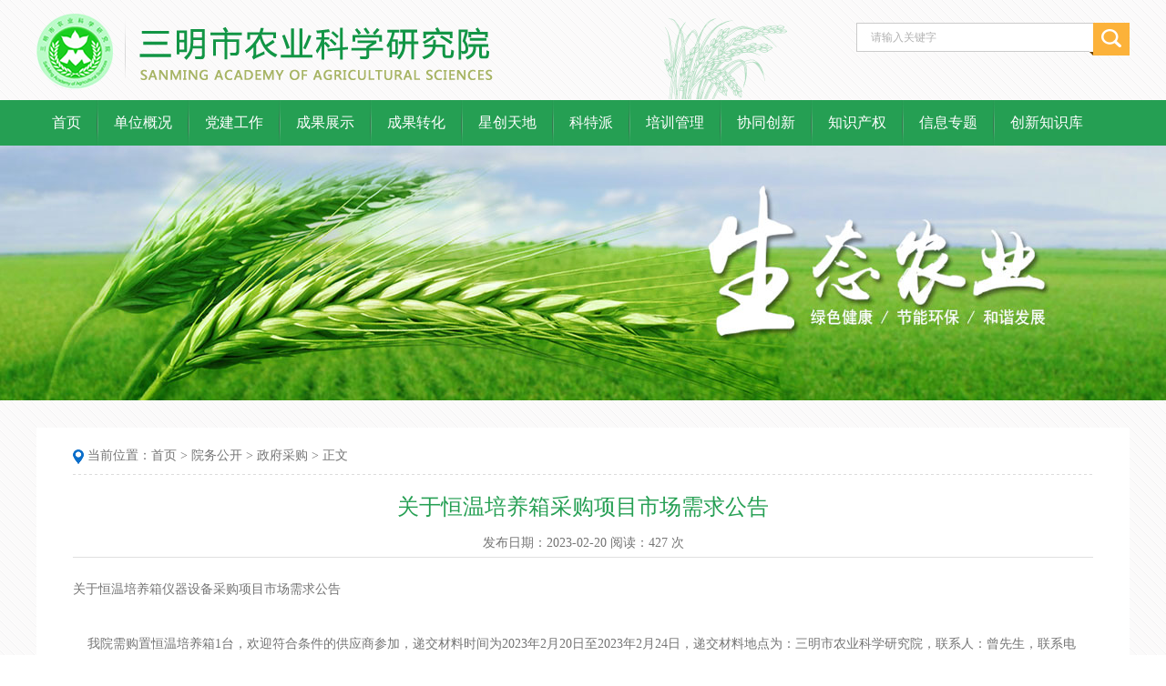

--- FILE ---
content_type: text/html; charset=utf-8
request_url: http://www.smnks.com.cn/index.php?m=content&c=index&a=show&catid=105&id=6533
body_size: 4213
content:
<!DOCTYPE html PUBLIC "-//W3C//DTD XHTML 1.0 Transitional//EN" "http://www.w3.org/TR/xhtml1/DTD/xhtml1-transitional.dtd">
<html xmlns="http://www.w3.org/1999/xhtml">
<head>
<meta http-equiv="Content-Type" content="text/html; charset=utf-8" />
<title>关于恒温培养箱采购项目市场需求公告 - 政府采购 - 三明农业科技创新公共服务平台</title>
<meta name="keywords" content="三明农业科技创新公共服务平台,三明市农科院,三明农科院">
<meta name="description" content="关于恒温培养箱仪器设备采购项目市场需求调查的报告">
<link href="/statics/css/reset.css" rel="stylesheet" type="text/css" />
<link href="/public/smnks/images/default.css" rel="stylesheet" type="text/css" />
<script type="text/javascript" src="/statics/js/jquery.min.js"></script>
<script type="text/javascript" src="/statics/js/jquery.sgallery.js"></script>
<script type="text/javascript" src="/statics/js/search_common.js"></script>
</head>
<body>
<div class="topnav">
    <div class="c-1200">
        <div class="logo"><img src="/public/smnks/images/logo.png" border="0"></div>
        <div class="search"><div></div>
        <form action="/index.php" method="get" target="_blank">
				<input type="hidden" name="m" value="search"/>
				<input type="hidden" name="c" value="index"/>
				<input type="hidden" name="a" value="init"/>
				<input type="hidden" name="typeid" value="1" id="typeid"/>
				<input type="hidden" name="siteid" value="1" id="siteid"/>
		    <table border="0" cellspacing="0" cellpadding="0">
                <tr>
                <td valign="top"><input name="q" type="text" class="searchInput" value="请输入关键字" onblur="if(value=='')value='请输入关键字';" onfocus="if(value == '请输入关键字')value = ''" id="q" size="50"/></td>
                <td><input type="submit" class="searchBtn" value=""/></td>
                </tr>
            </table>
        </form></div>
    </div>
</div>
<div class="menu">
    <div class="c-1200">
        	 <li><a href="/">首页</a></li><div class="line"></div>
   		                     <li><a href="http://www.smnks.com.cn/index.php?m=content&c=index&a=lists&catid=1" >单位概况</a></li><div class="line"></div>
                              <li><a href="http://www.smnks.com.cn/index.php?m=content&c=index&a=lists&catid=13" >党建工作</a></li><div class="line"></div>
                              <li><a href="http://www.smnks.com.cn/index.php?m=content&c=index&a=lists&catid=15" >成果展示</a></li><div class="line"></div>
                              <li><a href="http://www.smnks.com.cn/index.php?m=content&c=index&a=lists&catid=91" >成果转化</a></li><div class="line"></div>
                              <li><a href="http://www.smnks.com.cn/index.php?m=content&c=index&a=lists&catid=28" >星创天地</a></li><div class="line"></div>
                              <li><a href="http://www.smnks.com.cn/index.php?m=content&c=index&a=lists&catid=130" >科特派</a></li><div class="line"></div>
                       <!--<li><a href="http://wap.yuehj.cn/Zone/Index?zoneid=ad179bb4-1fa3-4ba9-a339-8d064d5d90a6" target="_blank">专家咨询</a></li>
        <div class="line"></div>-->
        <li><a href="http://px.smnks.com.cn/app.php" target="_blank">培训管理</a></li>
        <div class="line"></div>
        <li><a href="index.php?m=content&c=index&a=lists&catid=151" target="_blank">协同创新</a></li>
        <div class="line"></div>
        <li><a href="index.php?m=content&c=index&a=lists&catid=60">知识产权</a></li>
        <div class="line"></div>
        <li><a href="http://cpm.smnks.com.cn/" target="_blank">信息专题</a></li>
        <div class="line"></div>
        <li><a href="index.php?m=content&c=index&a=lists&catid=61">创新知识库</a></li>
    </div>
</div>
<style type="text/css">
.doc{background:url(statics/images/ext/doc.gif) no-repeat 5px center;}
.xls{background:url(statics/images/ext/xls.gif) no-repeat 5px center;}
</style>
<div class="s_banner"></div>

<div class="pager">
    <div class="c-1200">
        <div class="xqy">
            <div class="wz"><img src="public/smnks/images/wz.png" border="0" align="absmiddle"> 当前位置：<a href="http://www.smnks.com.cn">首页</a><span> &gt; </span><a href="http://www.smnks.com.cn/index.php?m=content&c=index&a=lists&catid=14">院务公开</a> > <a href="http://www.smnks.com.cn/index.php?m=content&c=index&a=lists&catid=105">政府采购</a> >  正文 </div>
            <div class="line"></div>
            <div class="title">关于恒温培养箱采购项目市场需求公告</div>
            <div class="view">发布日期：2023-02-20    阅读：<font id="hits"></font> 次</div>
            <div class="info">关于恒温培养箱仪器设备采购项目市场需求公告<br />
<br />
<span style="display: none;">&nbsp;</span><span style="display: none;">&nbsp;</span>&nbsp; &nbsp; 我院需购置恒温培养箱1台，欢迎符合条件的供应商参加，递交材料时间为2023年2月20日至2023年2月24日，递交材料地点为：三明市农业科学研究院，联系人：曾先生，联系电话：13655039946。本条公告公示时间为：2023年2月20日至2023年2月24日。<br />
<br />
<br />
<a href="/uploadfile/2023/0404/20230404021527944.docx"><span style="display: none;">&nbsp;</span><span style="display: none;">&nbsp;</span></a>
<table align="center" border="1" cellspacing="0" style="width:641px;">
<tbody>
	<tr>
	<td style="width:91px;">设备名称</td>
	<td style="width:444px;">主要需求</td>
	<td style="width:55px;">单位</td>
	<td nowrap="nowrap" style="width:52px;">数量</td>
	</tr>
	<tr>
	<td style="width:91px;">恒温培养箱</td>
	<td style="width:444px;">1、温度控制范围:-10℃~+60℃(环境温度+5℃~+35℃，无负载)<br />
	2、外部尺寸 (WxDxH):&le;700 x 580 x 1618 (mm)<br />
	3、内部尺寸 (WxDxH): 620 x 368 x 1088 (mm)<br />
	4、有效容积: &ge;238升<br />
	5、耗电量 (220V,50Hz):&le;195W<br />
	6、外部材料:彩色涂层钢板<br />
	7、外门:带有三层热吸收玻璃及防止玻璃破碎保护板，并可选配遮光保护板门可打开角度＞100度，磁性门封条，确保密闭性可选的双向开门设计<br />
	8、内部材料:不锈钢<br />
	9、搁架数量: &ge;5个<br />
	10、隔热层:硬质聚亚胺酯原位整体发泡<br />
	11、循环系统:强制空气循环<br />
	12、压缩机: 全封闭型，250W<br />
	13、温度设定方式:带键锁数字设定，数字显示<br />
	14、温度控制方式:微电脑PID控制系统 (压缩机启动后为ON-OFF控制)<br />
	15、存储备份：非易失性存储器在电源恢复后继续运行<br />
	16、温度传感器:热敏电阻温度传感器<br />
	17、自动设置温度报警:偏离设定值&plusmn;1℃～5℃，可调<br />
	18、过热保护:视/听双重报警<br />
	19、程序设定: 12个步骤，&ge;98个循环，最大10个程序记忆功能<br />
	20、24小时时钟模式和计时模式可供选择，满足不同实验需求<br />
	21、除霜：除霜方式：手动/自动；内设蒸发盘，除霜水自然蒸发，内设结霜观察窗可随时检查冷凝器上的结霜状态；自动除霜功能：每天指定的时间自动除霜<br />
	22、测试通孔及排水口：内径40mm，位于箱体侧面，通过该通孔将线缆引入设备箱体内；箱内清洗后可通过排水口将水排出<br />
	23、噪音：&le;41dB(A标度)<br />
	24、温度波动范围: &plusmn;0.2℃ (加热器PID控制时) (设定50℃，环境温度20℃，无负载)<br />
	&plusmn;1.5℃ (压缩机ON-OFF控制时) (设定5℃，环境温度20℃，无负载)<br />
	25、温度均匀性: &le;&plusmn;0.5℃ (设定37℃，环境温度20℃，无负载)<br />
	26、灯: 1盏15W荧光灯，程序运行时根据程序打开/关闭照明<br />
	27、低湿度模式：设定温度在20 ℃到40 ℃之间时，可通过运行控制减少在结露的运行模式；<br />
	28、低振动模式：制冷装置可从箱体分离，以降低压缩机振动<br />
	29、售后服务：<br />
	30、质保期：整机保修一年，压缩机原厂保修&ge;3年<br />
	31、仪器到货后5～10个工作日，专职工程师上门安装、调试，并在现场为用户提供上机操作培训。</td>
	<td style="width:55px;">台</td>
	<td nowrap="nowrap" style="width:52px;">1</td>
	</tr>
</tbody>
</table>
<div style="clear:both;">&nbsp;</div>
</div>
            
             

                    
        
        <div id="pages" class="text-c"></div>
            <p style="margin-bottom:10px">
            <strong>相关热词搜索：</strong>            </p>
            <p class="f14">
                <strong>上一篇：</strong><a href="/index.php?m=content&c=index&a=show&catid=105&id=6532">关于恒温混匀仪采购项目市场需求公告</a><br />
                <strong>下一篇：</strong><a href="/index.php?m=content&c=index&a=show&catid=105&id=6534">关于液氮发生器采购项目市场需求调查的报告</a>
            </p>
            <div style="height:25px;"></div>
                                          </div>
    </div>
</div>

<div class="fu"></div>
<script language="javascript">
$(".down_address ul li a").each(function(){ //jquery.each()循环读取所有图片
		   var href = $(this).attr("href");
		   arrhref=href.split(".");
		   if(arrhref[1]=="doc"){
			   $(this).parent().addClass('doc');
			   }
		   if(arrhref[1]=="xls"||arrhref[1]=="xlsx"){
			   $(this).parent().addClass('xls');
			   }
	});
</script>
<script language="JavaScript" src="/api.php?op=count&id=6533&modelid=1"></script>
﻿<div class="footer">
    <div class="c-1200">
        <div class="left"><img src="/public/smnks/images/lgdb.png" border="0" /><script type="text/javascript">document.write(unescape("%3Cspan id='_ideConac' %3E%3C/span%3E%3Cscript src='http://dcs.conac.cn/js/14/217/0000/41449354/CA142170000414493540001.js' type='text/javascript'%3E%3C/script%3E"));</script></div>
        <div class="right">备案号：[ <a href="http://beian.miit.gov.cn" target="_blank">闽ICP备17025109号</a>  ]  您是第 263490 位访问者<br>
主办：三明市农科院 承办：三明市农科院科研处<br>
地址：福建省沙县虬江街道办柱源村 邮编：365509  Email:info@smnks.com.cn<br>中文域名：三明市农科院.公益</div>
    </div>
</div>
</body>
</html>

--- FILE ---
content_type: text/html; charset=utf-8
request_url: http://www.smnks.com.cn/api.php?op=count&id=6533&modelid=1
body_size: 87
content:
$('#todaydowns').html('1');$('#weekdowns').html('1');$('#monthdowns').html('1');$('#hits').html('427');

--- FILE ---
content_type: text/css
request_url: http://www.smnks.com.cn/statics/css/reset.css
body_size: 2883
content:
body,h1,h2,h3,h4,h5,h6,hr,p,blockquote,dl,dt,dd,ul,ol,li,pre,form,fieldset,legend,button,input,textarea,th,td{margin:0;padding:0;word-wrap:break-word}
body,html,input{font:12px/1.5 tahoma,arial,\5b8b\4f53,sans-serif;}
table{border-collapse:collapse;border-spacing:0;}img{border:none}
pre {white-space: pre-wrap; /* css-3 */white-space: -moz-pre-wrap; /* Mozilla, since 1999 */white-space: -pre-wrap; /* Opera 4-6 */white-space: -o-pre-wrap; /* Opera 7 */	word-wrap: break-word; /* Internet Explorer 5.5+ */}
h1,h2,h3,h4,h5,h6{font-size:100%;}input.dialog{height:0; height:0; font-size:0; line-height:0; border:none}
h1{font-size:34px;}h2{font-size:26px;}h3{font-size:18px; }h4{font-size:16px;}h5{font-size:14px;}h6{font-size:12px;}
input,label,img,th{vertical-align:middle;}.font-fixh{font-family: Georgia,Arial; color: #f00; font-size: 16px; font-weight: 700;}address,cite,dfn,em,var{font-style:normal;}
code,kbd,pre,samp{font-family:courier new,courier,monospace;}
input.button ,input.btn{padding:0.25em;width: auto;_width:0;overflow:visible !ie;}
ul,ol,li{list-style:none;}
a{text-decoration:none;}
a:hover{text-decoration:underline;}
.white,.white a{color:#fff}.blue,.blue a{color:#004499}.gray4,a.gray4{color:#999}
.red, .red a, a.red{color:red;}.green{color:#0E774A}
select optgroup{color:#CAC8BB;}
header{ display:block}
/*通用样式*/
.hidden{display:none;}.invisible{visibility:hidden;}
.ib,.ib-a a{display:inline-block;zoom:1;*display:inline;}
.clear:after,.main:after{content:".";display:block;height:0;clear:both;visibility:hidden;}.clear,.main{display:inline-block;}/* Hides from IE-mac \*/* html .clear,* html .main{height:1%;}.clear,.main{display:block;}

.f12{font-size: 12px}.f14{font-size: 14px}.f16{font-size: 16px}.f18{font-size:18px}.f20{font-size:20px}
.lh20{line-height: 20px}.lh22{line-height: 22px}.lh24{line-height: 24px}.lh26{line-height: 26px}.lh28{line-height: 28px}
.fb{ font-weight:bold}.fn{ font-weight:normal}
.bk,.bk3,.bk6,.bk8,.bk10,.bk15,.bk20,.bk30{clear: both;font-size: 1px;height: 0;line-height: 1px}
.bk3{height: 3px;}.bk6{height: 6px}.bk8{height: 8px}.bk10{height: 10px}.bk15{height: 15px}.bk20{height: 20px}.bk30{height: 30px}
.row-2 li{ float:left; width:50%}.row-3 li{ float:left; width:33%}.row-4 li{ float:left; width:25%}.row-5 li{ float:left; width:20%}
.cu,.cu-li li,.cu-span span {cursor: hand;!important;cursor: pointer}
.text-c{text-align: center}.text-l{text-align: left}.text-r{text-align: right}
.lf{float: left}.rt{float: right}.pr{ position:relative}.pa{ position:absolute}
.img-wrap{border:1px solid #eee;text-align:center;overflow:hidden}
.img-wrap a{display:table-cell;vertical-align:middle;*display:block; overflow:hidden; background-color:#fff}
.img-wrap a:hover{ background-color:#e8eff6}
.col-left{float:left}
.col-auto{overflow:hidden;_zoom:1;_float:left;}
.col-right{float:right}

--- FILE ---
content_type: text/css
request_url: http://www.smnks.com.cn/public/smnks/images/default.css
body_size: 8642
content:
@charset "utf-8";
body{font-family:"微软雅黑";font-size:14px;margin:0;color:#747474;background:url(bg.png);}
.clear{clear:both}
.img{border:0;}
input,label,th{vertical-align:middle;}
input.button ,input.btn{width: auto;_width:0;overflow:visible !ie;}
a{color:#747474;text-decoration:none}
a:hover{color:#0e880f;text-decoration:none}
ul,li{margin:0;padding:0;list-style-type:none}
.c-1200{width:1200px;margin:0 auto;}

.topnav{width:100%;height:110px;}
.topnav .logo{float:left;padding-top:15px;}
.topnav .search{float:right;padding-top:25px;line-height:30px;text-align:right;}
.topnav .search a{font-size:16px;}
.topnav .search a:hover{font-size:16px;}
.topnav .search .searchInput {BORDER-RIGHT:#cbcbcb 0px solid; BORDER-TOP:#cbcbcb 1px solid; PADDING-BOTTOM:0px; BORDER-LEFT:#cbcbcb 1px solid; WIDTH:240px; BORDER-BOTTOM:#cbcbcb 1px solid; HEIGHT:30px; color:#b1b1b1; padding-left:15px; line-height:30px; background-color:#fff;}
.topnav .search .searchBtn {BACKGROUND: url(ss.png) no-repeat; WIDTH: 44px; CURSOR: pointer; BORDER-TOP-STYLE: none; BORDER-RIGHT-STYLE: none; BORDER-LEFT-STYLE: none; HEIGHT: 36px; BORDER-BOTTOM-STYLE: none}

.menu{width:100%;height:50px;text-align:center;font-size:16px;background-color:#259f53;word-spacing:10px; }
.menu li{float:left;height:50px;line-height:50px;}
.menu li a{padding:0px 17px;color:#fff;}
.menu li a.cur{color:#ff0;padding:0px 17px;}
.menu li a:hover{color:#ff0;padding:0px 17px;}
.menu .line{float:left;background:url(menu.png) no-repeat;width:2px;height:50px;}

.banner{background:url(banner.jpg) no-repeat; background-position:center;height:435px;}
.s_banner{background:url(s_banner.jpg) no-repeat; background-position:center;height:280px;}

.news {height:370px;padding:25px 0;}
.news .top{padding-bottom:25px;}
.news .top span{float:right;}
.news .top span a{background-color:#259f53;padding:3px 10px;color:#fff;}
.news .top span a:hover{background-color:#259f53;padding:3px 10px;color:#ff0;}
.news .left{float:left;width:640px;background-color:#86c89e;padding:5px 5px;}
/*幻灯*/
.news .left .FocusPic{float:left;zoom:1;position:relative; overflow:hidden}
.news .left .FocusPic .content{overflow:hidden}
.news .left .FocusPic .changeDiv a{position:absolute;top:0px;left:0px;display:none;}
.news .left .FocusPic .title-bg,.FocusPic .title{position:absolute;left:0px;bottom:0;width:600px;height:50px;line-height:45px;overflow:hidden;opacity:0.8;}
.news .left .FocusPic .title-bg{background:#000;}
.news .left .FocusPic .title a{display:block;padding-left:15px;color:#fff; font-size:18px;}
.news .left .FocusPic .change{bottom:49px;height:20px;right:3px;*right:5px;_right:4px;position:absolute;text-align:right;z-index:9999;}
.news .left .FocusPic .change i {background:#666;color:#FFF;cursor:pointer;font-family:Arial;font-size:12px;line-height:15px;margin-right:2px;padding:2px 6px; font-style:normal; height:15px;display:inline-block;display:-moz-inline-stack;zoom:1;*display:inline;}
.news .left .FocusPic .change i.cur {background:#FF7700;}

.news .right{float:right;width:650px;}
.news .right li{width:650px;height:72px;padding-bottom:11px;}
.news .right li .sj{float:left;background-color:#f9d3b2;width:75px;height:72px;text-align:center;color:#fff;}
.news .right li .sj span{font-size:27px;line-height:45px;}
.news .right li .sj2{float:left;background-color:#d0d0cf;width:75px;height:72px;text-align:center;color:#fff;}
.news .right li .sj2 span{font-size:27px;}
.news .right li .xx{float:right;width:555px;}
.news .right li .xx span{font-size:16px;color:#259f53;font-weight:bold;line-height:30px;}
.news .right li .xx span a{color:#0e880f}

.about{background:url(abbg.jpg) no-repeat; background-position:center;height:163px;}
.about .info{width:688px;padding-top:25px;line-height:25px;color:#259f53;font-weight:bold;}
.about .info img{padding-bottom:10px;}
.about .more{width:688px;color:#259f53;text-align:right;font-weight:bold;}

.yjs{height:320px;padding:25px 0;}
.yjs .left{float:left;width:336px;height:318px;background:url(yjs.jpg) no-repeat;padding-right:25px;}
.yjs .left .list{padding-left:40px;}
.yjs .left .list li{line-height:38px;color:#7d7d7d;font-size:14px;}
.yjs .left .list span{float:right;}
.yjs .mid{float:left;width:450px;}
.yjs .mid .top{width:450px;height:37px;}
.yjs .mid .top .t_left{float:left;width:100px;BORDER-BOTTOM: #259f53 2px solid;line-height:35px;font-size:18px;text-align:center;}
.yjs .mid .top .t_right{float:right;width:350px;BORDER-BOTTOM: #e0e0e0 1px solid;line-height:36px;font-size:12px;text-align:right;}
.yjs .mid .dj{width:450px;height:120px;padding:15px 0;}
.yjs .mid .dj .d_left{float:left;width:165px;height:117px;BORDER: #e0e0e0 1px solid;padding:2px 2px;overflow:hidden}
.yjs .mid .dj .d_right{float:right;width:265px;font-size:12px;line-height:25px;}
.yjs .mid .dj .d_right span{color:#259f53;font-weight:bold;}
.yjs .mid .dj .line{float:left;width:450px;height:1px;background:url(line.png);margin:10px 0;}
.yjs .mid .dj .list{float:left;width:450px;line-height:30px;}
.yjs .mid .dj .list span{float:right;}
.yjs .right{float:right;width:360px;}
.yjs .right .top{width:360px;height:37px;}
.yjs .right .top .t_left{float:left;width:100px;BORDER-BOTTOM: #259f53 2px solid;line-height:35px;font-size:18px;text-align:center;}
.yjs .right .top .t_right{float:right;width:260px;BORDER-BOTTOM: #e0e0e0 1px solid;line-height:36px;font-size:12px;text-align:right;}
.yjs .right .list{float:left;width:360px;line-height:35px;padding-top:5px;}
.yjs .right .list span{float:right;}

.tb{height:128px;}
.fw{height:380px;padding:25px 0;background-color:#fff;text-align:center;}

.yqlj{width:100%;height:185px;padding:25px 0;}
.yqlj .bt{height:45px;BORDER-BOTTOM: #e0e0e0 1px solid;}
.yqlj .lj{padding-top:20px;padding-left:5px;}
.yqlj .lj div{float:left;width:25%;text-align:center}

.fu{width:100%;height:8px;background-color:#4acb7a;}
.footer {width:100%;height:90px;background-color:#249f52;padding:30px 0;line-height:30px;}
.footer .left{float:left;padding:5px 5px;}
.footer .right{float:right;text-align:right;color:#fff;}

.pager{width:100%;margin:30px 0;}
.pager .xqy{background-color:#fff;padding:20px 40px;}
.pager .xqy .line{float:left;width:100%;height:1px;background:url(line.png);margin:10px 0;}
.pager .xqy .title{width:100%;font-size:24px;color:#259f53;text-align:center;line-height:50px;}
.pager .xqy .view{width:100%;text-align:center;line-height:30px;BORDER-BOTTOM: #e0e0e0 1px solid;}
.pager .xqy .info{width:100%;padding-top:20px;line-height:30px;overflow:hidden;}
.pager .xqy .xw_bt{width:1080px;margin-top:20px;height:50px;BORDER-BOTTOM: #e0e0e0 2px solid;BORDER-TOP: #259f53 2px solid;line-height:50px;font-size:24px;color:#259f53;padding-left:50px;}
.pager .xqy .xw_bt span{background-color:#ccc;color:#fff;padding:0 5px;font-size:14px;}
.pager .xqy .xw_list{width:1080px;line-height:35px;padding:20px 20px;}
.pager .xqy .xw_list span{float:right;}
.pager .xqy .gk{width:100%;background:url(pgbg.png);margin-top:20px;min-height:500px;}
.pager .xqy .gk .left{float:left;width:255px;}
.pager .xqy .gk .left .l_top{width:235px;height:45px;background-color:#259f53;text-align:center;color:#fff;line-height:45px;font-size:24px;margin:0 10px;}
.pager .xqy .gk .left .l_list{width:235px;margin:20px 10px;}
.pager .xqy .gk .left .l_list .ys{width:235px;height:51px;background:url(lbg.png) no-repeat 0px 0px;}
.pager .xqy .gk .left .l_list .ys2{width:235px;height:51px;background:url(lbg.png) no-repeat 0px -51px;}
.pager .xqy .gk .left .l_list a{padding-left:40px;font-size:18px;color:#000;line-height:51px;}
.pager .xqy .gk .left .l_list a:hover{padding-left:40px;font-size:18px;color:#259f53;line-height:51px;}
.pager .xqy .gk .right{width:865px;margin-left:255px;min-height:600px;}
.pager .xqy .gk .right .r_top{width:860px;margin-left:10px;height:50px;BORDER-BOTTOM: #e0e0e0 2px solid;BORDER-TOP: #259f53 2px solid;line-height:50px;font-size:24px;color:#259f53;}
.pager .xqy .gk .right .r_top span{background-color:#ccc;color:#fff;padding:0 5px;font-size:14px;}
.pager .xqy .gk .right .r_info{line-height:30px;padding:0 20px;}
.pager .xqy .gk .right .r_info img{padding:20px 0;}
.pager .xqy .gk .cs{margin-top:-90px;float:left;}
.pager .xqy .pg{font-size:14px;text-align:center;word-spacing:5px;line-height:20px;}
.pager .xqy .pg span{display: inline-block;color: #fff;background-color: #259f53;padding:2px 5px;}
.pager .xqy .pg a {background-color: inherit;border: 1px solid #E8E8E8;padding:2px 5px;}
.pager .xqy .pg a:hover {background-color: #259f53;border: 1px solid #259f53;color: #fff;}